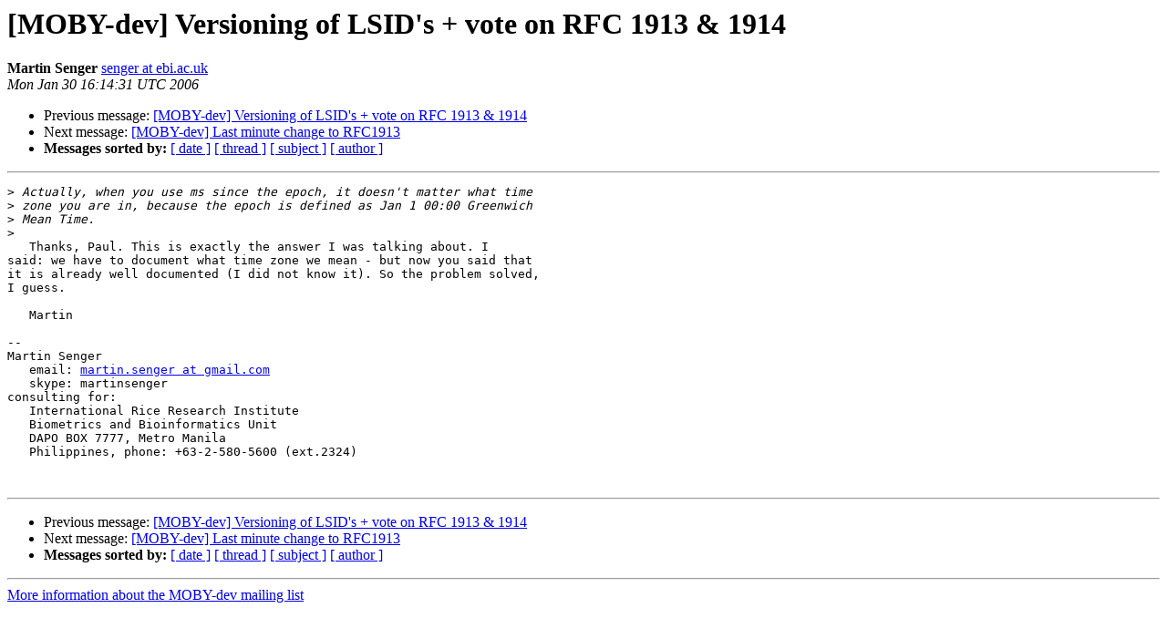

--- FILE ---
content_type: text/html
request_url: https://mailman.open-bio.org/pipermail/moby-dev/2006-January/007383.html
body_size: 1334
content:
<!DOCTYPE HTML PUBLIC "-//W3C//DTD HTML 4.01 Transitional//EN">
<HTML>
 <HEAD>
   <TITLE> [MOBY-dev] Versioning of LSID's + vote on RFC 1913 &amp; 1914
   </TITLE>
   <LINK REL="Index" HREF="index.html" >
   <LINK REL="made" HREF="mailto:moby-dev%40lists.open-bio.org?Subject=Re:%20Re%3A%20%5BMOBY-dev%5D%20Versioning%20of%20LSID%27s%20%2B%20vote%20on%20RFC%201913%20%26%201914&In-Reply-To=%3CPine.OSF.4.21.0601301612340.1449139-100000%40mozart.ebi.ac.uk%3E">
   <META NAME="robots" CONTENT="index,nofollow">
   <style type="text/css">
       pre {
           white-space: pre-wrap;       /* css-2.1, curent FF, Opera, Safari */
           }
   </style>
   <META http-equiv="Content-Type" content="text/html; charset=us-ascii">
   <LINK REL="Previous"  HREF="007386.html">
   <LINK REL="Next"  HREF="007389.html">
 </HEAD>
 <BODY BGCOLOR="#ffffff">
   <H1>[MOBY-dev] Versioning of LSID's + vote on RFC 1913 &amp; 1914</H1>
    <B>Martin Senger</B> 
    <A HREF="mailto:moby-dev%40lists.open-bio.org?Subject=Re:%20Re%3A%20%5BMOBY-dev%5D%20Versioning%20of%20LSID%27s%20%2B%20vote%20on%20RFC%201913%20%26%201914&In-Reply-To=%3CPine.OSF.4.21.0601301612340.1449139-100000%40mozart.ebi.ac.uk%3E"
       TITLE="[MOBY-dev] Versioning of LSID's + vote on RFC 1913 &amp; 1914">senger at ebi.ac.uk
       </A><BR>
    <I>Mon Jan 30 16:14:31 UTC 2006</I>
    <P><UL>
        <LI>Previous message: <A HREF="007386.html">[MOBY-dev] Versioning of LSID's + vote on RFC 1913 &amp; 1914
</A></li>
        <LI>Next message: <A HREF="007389.html">[MOBY-dev] Last minute change to RFC1913
</A></li>
         <LI> <B>Messages sorted by:</B> 
              <a href="date.html#7383">[ date ]</a>
              <a href="thread.html#7383">[ thread ]</a>
              <a href="subject.html#7383">[ subject ]</a>
              <a href="author.html#7383">[ author ]</a>
         </LI>
       </UL>
    <HR>  
<!--beginarticle-->
<PRE>&gt;<i> Actually, when you use ms since the epoch, it doesn't matter what time 
</I>&gt;<i> zone you are in, because the epoch is defined as Jan 1 00:00 Greenwich 
</I>&gt;<i> Mean Time.
</I>&gt;<i>
</I>   Thanks, Paul. This is exactly the answer I was talking about. I
said: we have to document what time zone we mean - but now you said that
it is already well documented (I did not know it). So the problem solved,
I guess.

   Martin

-- 
Martin Senger
   email: <A HREF="http://lists.open-bio.org/mailman/listinfo/moby-dev">martin.senger at gmail.com</A>
   skype: martinsenger
consulting for:
   International Rice Research Institute
   Biometrics and Bioinformatics Unit
   DAPO BOX 7777, Metro Manila
   Philippines, phone: +63-2-580-5600 (ext.2324)


</PRE>

<!--endarticle-->
    <HR>
    <P><UL>
        <!--threads-->
	<LI>Previous message: <A HREF="007386.html">[MOBY-dev] Versioning of LSID's + vote on RFC 1913 &amp; 1914
</A></li>
	<LI>Next message: <A HREF="007389.html">[MOBY-dev] Last minute change to RFC1913
</A></li>
         <LI> <B>Messages sorted by:</B> 
              <a href="date.html#7383">[ date ]</a>
              <a href="thread.html#7383">[ thread ]</a>
              <a href="subject.html#7383">[ subject ]</a>
              <a href="author.html#7383">[ author ]</a>
         </LI>
       </UL>

<hr>
<a href="http://lists.open-bio.org/mailman/listinfo/moby-dev">More information about the MOBY-dev
mailing list</a><br>
</body></html>
